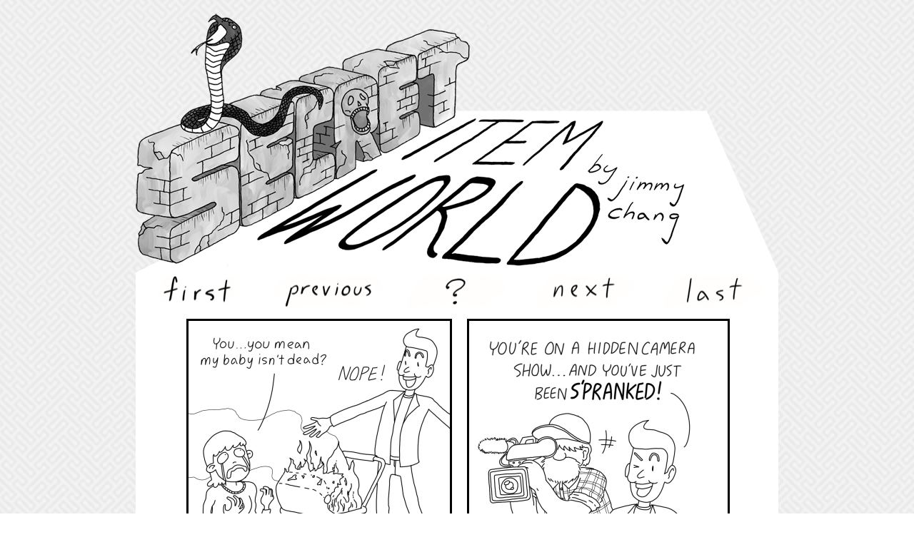

--- FILE ---
content_type: text/html; charset=UTF-8
request_url: https://secretitemworld.com/comics/spranked/
body_size: 7528
content:

<!doctype html>
<!--[if IE]>
<html lang="en-US" class="no-js ie"><!-->
<html lang="en-US" class="no-js">
	<head>
            		<meta charset="UTF-8">
		<meta name="description" content="Tweet">
		<meta name="viewport" content="width=device-width,initial-scale=1,minimum-scale=1">
		<title>S&#8217;PRANKED! | secret item world</title>
		<link rel="pingback" href="https://secretitemworld.com/xmlrpc.php">
		<link rel="author" href="https://secretitemworld.com/wp-content/themes/secretitemworld_theme/humans.txt">
		<meta name='robots' content='max-image-preview:large' />
<link rel='dns-prefetch' href='//platform.twitter.com' />
<link rel="alternate" type="application/rss+xml" title="secret item world &raquo; Feed" href="https://secretitemworld.com/feed/" />
<link rel="alternate" type="application/rss+xml" title="secret item world &raquo; Comments Feed" href="https://secretitemworld.com/comments/feed/" />
<link rel="alternate" type="application/rss+xml" title="secret item world &raquo; S&#8217;PRANKED! Comments Feed" href="https://secretitemworld.com/comics/spranked/feed/" />
<link rel="alternate" title="oEmbed (JSON)" type="application/json+oembed" href="https://secretitemworld.com/wp-json/oembed/1.0/embed?url=https%3A%2F%2Fsecretitemworld.com%2Fcomics%2Fspranked%2F" />
<link rel="alternate" title="oEmbed (XML)" type="text/xml+oembed" href="https://secretitemworld.com/wp-json/oembed/1.0/embed?url=https%3A%2F%2Fsecretitemworld.com%2Fcomics%2Fspranked%2F&#038;format=xml" />
		<!-- This site uses the Google Analytics by MonsterInsights plugin v9.10.1 - Using Analytics tracking - https://www.monsterinsights.com/ -->
		<!-- Note: MonsterInsights is not currently configured on this site. The site owner needs to authenticate with Google Analytics in the MonsterInsights settings panel. -->
					<!-- No tracking code set -->
				<!-- / Google Analytics by MonsterInsights -->
		<style id='wp-img-auto-sizes-contain-inline-css' type='text/css'>
img:is([sizes=auto i],[sizes^="auto," i]){contain-intrinsic-size:3000px 1500px}
/*# sourceURL=wp-img-auto-sizes-contain-inline-css */
</style>
<style id='wp-emoji-styles-inline-css' type='text/css'>

	img.wp-smiley, img.emoji {
		display: inline !important;
		border: none !important;
		box-shadow: none !important;
		height: 1em !important;
		width: 1em !important;
		margin: 0 0.07em !important;
		vertical-align: -0.1em !important;
		background: none !important;
		padding: 0 !important;
	}
/*# sourceURL=wp-emoji-styles-inline-css */
</style>
<style id='wp-block-library-inline-css' type='text/css'>
:root{--wp-block-synced-color:#7a00df;--wp-block-synced-color--rgb:122,0,223;--wp-bound-block-color:var(--wp-block-synced-color);--wp-editor-canvas-background:#ddd;--wp-admin-theme-color:#007cba;--wp-admin-theme-color--rgb:0,124,186;--wp-admin-theme-color-darker-10:#006ba1;--wp-admin-theme-color-darker-10--rgb:0,107,160.5;--wp-admin-theme-color-darker-20:#005a87;--wp-admin-theme-color-darker-20--rgb:0,90,135;--wp-admin-border-width-focus:2px}@media (min-resolution:192dpi){:root{--wp-admin-border-width-focus:1.5px}}.wp-element-button{cursor:pointer}:root .has-very-light-gray-background-color{background-color:#eee}:root .has-very-dark-gray-background-color{background-color:#313131}:root .has-very-light-gray-color{color:#eee}:root .has-very-dark-gray-color{color:#313131}:root .has-vivid-green-cyan-to-vivid-cyan-blue-gradient-background{background:linear-gradient(135deg,#00d084,#0693e3)}:root .has-purple-crush-gradient-background{background:linear-gradient(135deg,#34e2e4,#4721fb 50%,#ab1dfe)}:root .has-hazy-dawn-gradient-background{background:linear-gradient(135deg,#faaca8,#dad0ec)}:root .has-subdued-olive-gradient-background{background:linear-gradient(135deg,#fafae1,#67a671)}:root .has-atomic-cream-gradient-background{background:linear-gradient(135deg,#fdd79a,#004a59)}:root .has-nightshade-gradient-background{background:linear-gradient(135deg,#330968,#31cdcf)}:root .has-midnight-gradient-background{background:linear-gradient(135deg,#020381,#2874fc)}:root{--wp--preset--font-size--normal:16px;--wp--preset--font-size--huge:42px}.has-regular-font-size{font-size:1em}.has-larger-font-size{font-size:2.625em}.has-normal-font-size{font-size:var(--wp--preset--font-size--normal)}.has-huge-font-size{font-size:var(--wp--preset--font-size--huge)}.has-text-align-center{text-align:center}.has-text-align-left{text-align:left}.has-text-align-right{text-align:right}.has-fit-text{white-space:nowrap!important}#end-resizable-editor-section{display:none}.aligncenter{clear:both}.items-justified-left{justify-content:flex-start}.items-justified-center{justify-content:center}.items-justified-right{justify-content:flex-end}.items-justified-space-between{justify-content:space-between}.screen-reader-text{border:0;clip-path:inset(50%);height:1px;margin:-1px;overflow:hidden;padding:0;position:absolute;width:1px;word-wrap:normal!important}.screen-reader-text:focus{background-color:#ddd;clip-path:none;color:#444;display:block;font-size:1em;height:auto;left:5px;line-height:normal;padding:15px 23px 14px;text-decoration:none;top:5px;width:auto;z-index:100000}html :where(.has-border-color){border-style:solid}html :where([style*=border-top-color]){border-top-style:solid}html :where([style*=border-right-color]){border-right-style:solid}html :where([style*=border-bottom-color]){border-bottom-style:solid}html :where([style*=border-left-color]){border-left-style:solid}html :where([style*=border-width]){border-style:solid}html :where([style*=border-top-width]){border-top-style:solid}html :where([style*=border-right-width]){border-right-style:solid}html :where([style*=border-bottom-width]){border-bottom-style:solid}html :where([style*=border-left-width]){border-left-style:solid}html :where(img[class*=wp-image-]){height:auto;max-width:100%}:where(figure){margin:0 0 1em}html :where(.is-position-sticky){--wp-admin--admin-bar--position-offset:var(--wp-admin--admin-bar--height,0px)}@media screen and (max-width:600px){html :where(.is-position-sticky){--wp-admin--admin-bar--position-offset:0px}}

/*# sourceURL=wp-block-library-inline-css */
</style><style id='global-styles-inline-css' type='text/css'>
:root{--wp--preset--aspect-ratio--square: 1;--wp--preset--aspect-ratio--4-3: 4/3;--wp--preset--aspect-ratio--3-4: 3/4;--wp--preset--aspect-ratio--3-2: 3/2;--wp--preset--aspect-ratio--2-3: 2/3;--wp--preset--aspect-ratio--16-9: 16/9;--wp--preset--aspect-ratio--9-16: 9/16;--wp--preset--color--black: #000000;--wp--preset--color--cyan-bluish-gray: #abb8c3;--wp--preset--color--white: #ffffff;--wp--preset--color--pale-pink: #f78da7;--wp--preset--color--vivid-red: #cf2e2e;--wp--preset--color--luminous-vivid-orange: #ff6900;--wp--preset--color--luminous-vivid-amber: #fcb900;--wp--preset--color--light-green-cyan: #7bdcb5;--wp--preset--color--vivid-green-cyan: #00d084;--wp--preset--color--pale-cyan-blue: #8ed1fc;--wp--preset--color--vivid-cyan-blue: #0693e3;--wp--preset--color--vivid-purple: #9b51e0;--wp--preset--gradient--vivid-cyan-blue-to-vivid-purple: linear-gradient(135deg,rgb(6,147,227) 0%,rgb(155,81,224) 100%);--wp--preset--gradient--light-green-cyan-to-vivid-green-cyan: linear-gradient(135deg,rgb(122,220,180) 0%,rgb(0,208,130) 100%);--wp--preset--gradient--luminous-vivid-amber-to-luminous-vivid-orange: linear-gradient(135deg,rgb(252,185,0) 0%,rgb(255,105,0) 100%);--wp--preset--gradient--luminous-vivid-orange-to-vivid-red: linear-gradient(135deg,rgb(255,105,0) 0%,rgb(207,46,46) 100%);--wp--preset--gradient--very-light-gray-to-cyan-bluish-gray: linear-gradient(135deg,rgb(238,238,238) 0%,rgb(169,184,195) 100%);--wp--preset--gradient--cool-to-warm-spectrum: linear-gradient(135deg,rgb(74,234,220) 0%,rgb(151,120,209) 20%,rgb(207,42,186) 40%,rgb(238,44,130) 60%,rgb(251,105,98) 80%,rgb(254,248,76) 100%);--wp--preset--gradient--blush-light-purple: linear-gradient(135deg,rgb(255,206,236) 0%,rgb(152,150,240) 100%);--wp--preset--gradient--blush-bordeaux: linear-gradient(135deg,rgb(254,205,165) 0%,rgb(254,45,45) 50%,rgb(107,0,62) 100%);--wp--preset--gradient--luminous-dusk: linear-gradient(135deg,rgb(255,203,112) 0%,rgb(199,81,192) 50%,rgb(65,88,208) 100%);--wp--preset--gradient--pale-ocean: linear-gradient(135deg,rgb(255,245,203) 0%,rgb(182,227,212) 50%,rgb(51,167,181) 100%);--wp--preset--gradient--electric-grass: linear-gradient(135deg,rgb(202,248,128) 0%,rgb(113,206,126) 100%);--wp--preset--gradient--midnight: linear-gradient(135deg,rgb(2,3,129) 0%,rgb(40,116,252) 100%);--wp--preset--font-size--small: 13px;--wp--preset--font-size--medium: 20px;--wp--preset--font-size--large: 36px;--wp--preset--font-size--x-large: 42px;--wp--preset--spacing--20: 0.44rem;--wp--preset--spacing--30: 0.67rem;--wp--preset--spacing--40: 1rem;--wp--preset--spacing--50: 1.5rem;--wp--preset--spacing--60: 2.25rem;--wp--preset--spacing--70: 3.38rem;--wp--preset--spacing--80: 5.06rem;--wp--preset--shadow--natural: 6px 6px 9px rgba(0, 0, 0, 0.2);--wp--preset--shadow--deep: 12px 12px 50px rgba(0, 0, 0, 0.4);--wp--preset--shadow--sharp: 6px 6px 0px rgba(0, 0, 0, 0.2);--wp--preset--shadow--outlined: 6px 6px 0px -3px rgb(255, 255, 255), 6px 6px rgb(0, 0, 0);--wp--preset--shadow--crisp: 6px 6px 0px rgb(0, 0, 0);}:where(.is-layout-flex){gap: 0.5em;}:where(.is-layout-grid){gap: 0.5em;}body .is-layout-flex{display: flex;}.is-layout-flex{flex-wrap: wrap;align-items: center;}.is-layout-flex > :is(*, div){margin: 0;}body .is-layout-grid{display: grid;}.is-layout-grid > :is(*, div){margin: 0;}:where(.wp-block-columns.is-layout-flex){gap: 2em;}:where(.wp-block-columns.is-layout-grid){gap: 2em;}:where(.wp-block-post-template.is-layout-flex){gap: 1.25em;}:where(.wp-block-post-template.is-layout-grid){gap: 1.25em;}.has-black-color{color: var(--wp--preset--color--black) !important;}.has-cyan-bluish-gray-color{color: var(--wp--preset--color--cyan-bluish-gray) !important;}.has-white-color{color: var(--wp--preset--color--white) !important;}.has-pale-pink-color{color: var(--wp--preset--color--pale-pink) !important;}.has-vivid-red-color{color: var(--wp--preset--color--vivid-red) !important;}.has-luminous-vivid-orange-color{color: var(--wp--preset--color--luminous-vivid-orange) !important;}.has-luminous-vivid-amber-color{color: var(--wp--preset--color--luminous-vivid-amber) !important;}.has-light-green-cyan-color{color: var(--wp--preset--color--light-green-cyan) !important;}.has-vivid-green-cyan-color{color: var(--wp--preset--color--vivid-green-cyan) !important;}.has-pale-cyan-blue-color{color: var(--wp--preset--color--pale-cyan-blue) !important;}.has-vivid-cyan-blue-color{color: var(--wp--preset--color--vivid-cyan-blue) !important;}.has-vivid-purple-color{color: var(--wp--preset--color--vivid-purple) !important;}.has-black-background-color{background-color: var(--wp--preset--color--black) !important;}.has-cyan-bluish-gray-background-color{background-color: var(--wp--preset--color--cyan-bluish-gray) !important;}.has-white-background-color{background-color: var(--wp--preset--color--white) !important;}.has-pale-pink-background-color{background-color: var(--wp--preset--color--pale-pink) !important;}.has-vivid-red-background-color{background-color: var(--wp--preset--color--vivid-red) !important;}.has-luminous-vivid-orange-background-color{background-color: var(--wp--preset--color--luminous-vivid-orange) !important;}.has-luminous-vivid-amber-background-color{background-color: var(--wp--preset--color--luminous-vivid-amber) !important;}.has-light-green-cyan-background-color{background-color: var(--wp--preset--color--light-green-cyan) !important;}.has-vivid-green-cyan-background-color{background-color: var(--wp--preset--color--vivid-green-cyan) !important;}.has-pale-cyan-blue-background-color{background-color: var(--wp--preset--color--pale-cyan-blue) !important;}.has-vivid-cyan-blue-background-color{background-color: var(--wp--preset--color--vivid-cyan-blue) !important;}.has-vivid-purple-background-color{background-color: var(--wp--preset--color--vivid-purple) !important;}.has-black-border-color{border-color: var(--wp--preset--color--black) !important;}.has-cyan-bluish-gray-border-color{border-color: var(--wp--preset--color--cyan-bluish-gray) !important;}.has-white-border-color{border-color: var(--wp--preset--color--white) !important;}.has-pale-pink-border-color{border-color: var(--wp--preset--color--pale-pink) !important;}.has-vivid-red-border-color{border-color: var(--wp--preset--color--vivid-red) !important;}.has-luminous-vivid-orange-border-color{border-color: var(--wp--preset--color--luminous-vivid-orange) !important;}.has-luminous-vivid-amber-border-color{border-color: var(--wp--preset--color--luminous-vivid-amber) !important;}.has-light-green-cyan-border-color{border-color: var(--wp--preset--color--light-green-cyan) !important;}.has-vivid-green-cyan-border-color{border-color: var(--wp--preset--color--vivid-green-cyan) !important;}.has-pale-cyan-blue-border-color{border-color: var(--wp--preset--color--pale-cyan-blue) !important;}.has-vivid-cyan-blue-border-color{border-color: var(--wp--preset--color--vivid-cyan-blue) !important;}.has-vivid-purple-border-color{border-color: var(--wp--preset--color--vivid-purple) !important;}.has-vivid-cyan-blue-to-vivid-purple-gradient-background{background: var(--wp--preset--gradient--vivid-cyan-blue-to-vivid-purple) !important;}.has-light-green-cyan-to-vivid-green-cyan-gradient-background{background: var(--wp--preset--gradient--light-green-cyan-to-vivid-green-cyan) !important;}.has-luminous-vivid-amber-to-luminous-vivid-orange-gradient-background{background: var(--wp--preset--gradient--luminous-vivid-amber-to-luminous-vivid-orange) !important;}.has-luminous-vivid-orange-to-vivid-red-gradient-background{background: var(--wp--preset--gradient--luminous-vivid-orange-to-vivid-red) !important;}.has-very-light-gray-to-cyan-bluish-gray-gradient-background{background: var(--wp--preset--gradient--very-light-gray-to-cyan-bluish-gray) !important;}.has-cool-to-warm-spectrum-gradient-background{background: var(--wp--preset--gradient--cool-to-warm-spectrum) !important;}.has-blush-light-purple-gradient-background{background: var(--wp--preset--gradient--blush-light-purple) !important;}.has-blush-bordeaux-gradient-background{background: var(--wp--preset--gradient--blush-bordeaux) !important;}.has-luminous-dusk-gradient-background{background: var(--wp--preset--gradient--luminous-dusk) !important;}.has-pale-ocean-gradient-background{background: var(--wp--preset--gradient--pale-ocean) !important;}.has-electric-grass-gradient-background{background: var(--wp--preset--gradient--electric-grass) !important;}.has-midnight-gradient-background{background: var(--wp--preset--gradient--midnight) !important;}.has-small-font-size{font-size: var(--wp--preset--font-size--small) !important;}.has-medium-font-size{font-size: var(--wp--preset--font-size--medium) !important;}.has-large-font-size{font-size: var(--wp--preset--font-size--large) !important;}.has-x-large-font-size{font-size: var(--wp--preset--font-size--x-large) !important;}
/*# sourceURL=global-styles-inline-css */
</style>

<style id='classic-theme-styles-inline-css' type='text/css'>
/*! This file is auto-generated */
.wp-block-button__link{color:#fff;background-color:#32373c;border-radius:9999px;box-shadow:none;text-decoration:none;padding:calc(.667em + 2px) calc(1.333em + 2px);font-size:1.125em}.wp-block-file__button{background:#32373c;color:#fff;text-decoration:none}
/*# sourceURL=/wp-includes/css/classic-themes.min.css */
</style>
<link rel='stylesheet' id='inkblot-normalizr-css' href='https://secretitemworld.com/wp-content/themes/inkblot-master/-/css/normalizr.css?ver=6.9' type='text/css' media='all' />
<link rel='stylesheet' id='inkblot-theme-css' href='https://secretitemworld.com/wp-content/themes/secretitemworld_theme/style.css?ver=6.9' type='text/css' media='all' />
<link rel='stylesheet' id='inkblot-custom-css' href='https://secretitemworld.com/?inkblot_custom_styles=1&#038;ver=6.9' type='text/css' media='all' />
<script type="text/javascript" src="https://secretitemworld.com/wp-content/themes/inkblot-master/-/js/modernizr.js?ver=6.9" id="modernizr-js"></script>
<link rel="https://api.w.org/" href="https://secretitemworld.com/wp-json/" /><link rel="EditURI" type="application/rsd+xml" title="RSD" href="https://secretitemworld.com/xmlrpc.php?rsd" />
<meta name="generator" content="WordPress 6.9" />
<link rel="canonical" href="https://secretitemworld.com/comics/spranked/" />
<link rel='shortlink' href='https://secretitemworld.com/?p=951' />
<meta name='twitter:card' content='summary_large_image'>
<meta name='twitter:image' content='https://secretitemworld.com/wp-content/uploads/2016/05/SPranked.jpg'>
<meta name='twitter:title' content='S&#8217;PRANKED! &#8211; secret item world'>
<meta name="twitter:widgets:link-color" content="#000000" /><meta name="twitter:widgets:border-color" content="#000000" /><meta name="twitter:partner" content="tfwp" />
<meta name="twitter:card" content="summary" /><meta name="twitter:title" content="S&#8217;PRANKED!" /><meta name="twitter:site" content="@jimmythechang" /><meta name="twitter:image" content="https://secretitemworld.com/wp-content/uploads/2016/05/SPranked.jpg" />
            <!-- Added Google webfonts! -->
            <link href='https://fonts.googleapis.com/css?family=Bitter' rel='stylesheet' type='text/css'>
            <!-- Added jQuery! -->
            <script type="text/javascript" src="https://ajax.googleapis.com/ajax/libs/jquery/1.6.4/jquery.min.js"></script>

            <script type="text/javascript">

            // Appends the bent shadow to every content box.
            $(document).ready( function() {
                var imgStr = "<img class='content_shadow' src='https://secretitemworld.com/wp-content/themes/secretitemworld_theme/images/bent_shadow.png' width=" + $("#page").width() + " height=20/>";
                $("#page").append(imgStr);
            });

            </script>

        </head>
	<body id="document" class="wp-singular webcomic1-template-default single single-webcomic1 postid-951 wp-theme-inkblot-master wp-child-theme-secretitemworld_theme webcomic webcomic1 webcomic-comics one-column">
		<div id="document-header" role="complementary" class="widgets"></div><!-- #document-header -->
		
                <!-- Insert my image for the header. -->
                <div id="secretitemheader">
                        <a href="https://secretitemworld.com/">
                            <img src="https://secretitemworld.com/wp-content/themes/secretitemworld_theme/images/secretitemheader.png" />
                        </a>
                </div>

                <div id="page">
			<div id="page-header" role="complementary" class="widgets"></div><!-- #page-header -->
			<header id="header" role="banner">
				<hgroup>
					<h1><a href="https://secretitemworld.com" rel="home">secret item world</a></h1>
					<h2></h2>
				</hgroup>
								<nav>
					<div class="menu"><ul>
<li ><a href="https://secretitemworld.com/">Home</a></li></ul></div>
									</nav>
			</header><!-- #header -->
			<div id="content">
				<div id="content-header" role="complementary" class="widgets"></div><!-- #content-header -->
			<div id="webcomic" class="post-webcomic" data-webcomic-shortcuts>
			
<nav class="webcomics above">
	<a href='https://secretitemworld.com/comics/breakfast-mystery-1/' class='webcomic-link webcomic1-link first-webcomic-link first-webcomic1-link'></a>	<a href='https://secretitemworld.com/comics/education-is-no-joke/' class='webcomic-link webcomic1-link previous-webcomic-link previous-webcomic1-link'></a>	<a href='https://secretitemworld.com/comics/housing-market/' class='webcomic-link webcomic1-link random-webcomic-link random-webcomic1-link'></a>	<a href='https://secretitemworld.com/comics/pole-joust/' class='webcomic-link webcomic1-link next-webcomic-link next-webcomic1-link'></a>	<a href='https://secretitemworld.com/comics/three-car-monty/' class='webcomic-link webcomic1-link last-webcomic-link last-webcomic1-link'></a></nav><!-- .webcomics.above -->
<div class="webcomic-image">
	<a href='https://secretitemworld.com/comics/spranked/' class='webcomic-link webcomic1-link self-webcomic-link self-webcomic1-link current-webcomic current-webcomic1'><img width="800" height="875" src="https://secretitemworld.com/wp-content/uploads/2016/05/SPranked.jpg" class="attachment-full size-full" alt="" decoding="async" fetchpriority="high" srcset="https://secretitemworld.com/wp-content/uploads/2016/05/SPranked.jpg 800w, https://secretitemworld.com/wp-content/uploads/2016/05/SPranked-274x300.jpg 274w, https://secretitemworld.com/wp-content/uploads/2016/05/SPranked-768x840.jpg 768w, https://secretitemworld.com/wp-content/uploads/2016/05/SPranked-132x144.jpg 132w" sizes="(max-width: 800px) 100vw, 800px" /></a></div><!-- .webcomic-image -->
		</div><!-- .post-webcomic -->
		<section id="main" role="main">
				
<article id="post-951" class="post-951 webcomic1 type-webcomic1 status-publish hentry webcomic-media-1">
			<header class="post-header">
					<h1>S&#8217;PRANKED!</h1>
			</header><!-- .post-header -->
				<div class="post-content">
			
<div class="twitter-share"><a href="https://twitter.com/intent/tweet?url=https%3A%2F%2Fsecretitemworld.com%2Fcomics%2Fspranked%2F&#038;via=jimmythechang" class="twitter-share-button">Tweet</a></div>
		</div><!-- .post-content -->
		<footer class="post-footer">
			</footer><!-- .post-footer -->
</article><!-- #post-951 -->		
<aside id="webcomic-transcripts">
						
						<div id="webcomic-transcribe" class="webcomic-transcribe"><h3 class="webcomic-transcript-form-title">Transcribe Comic <span class="webcomic-transcribe-cancel-link"><a href='https://secretitemworld.com/comics/spranked/#webcomic-transcribe' class='webcomic-link webcomic1-link self-webcomic-link self-webcomic1-link webcomic-transcribe-link webcomic1-transcribe-link webcomic-transcribe-parent-951'><small>Cancel</small></a></span></h3><form method="post" action="https://secretitemworld.com/comics/spranked/" id="webcomic-transcript-form" class="webcomic-transcript-form" novalidate><p class="webcomic-transcript-notes"><span id="webcomic-transcript-email-notes">Your email address will not be published.</span> </p><p class='webcomic-transcript-form-transcript'><label for='webcomic_transcript'>Transcript</label> <textarea id='webcomic_transcript' name='webcomic_transcript' cols='45' rows='8' maxlength='65525' aria-required='true' required></textarea></p><p class='webcomic-transcript-form-author'><label for='webcomic_transcript_author'>Name</label> <input type='text' id='webcomic_transcript_author' name='webcomic_transcript_author' value='' size='30' maxlength='245'></p><p class='webcomic-transcript-form-author-email'><label for='webcomic_transcript_author_email'>Email</label> <input type='text' id='webcomic_transcript_author_email' name='webcomic_transcript_author_email' value='' size='30' maxlength='100' aria-describedby='webcomic-transcript-email-notes'></p><p class='webcomic-transcript-form-author-url'><label for='webcomic_transcript_author_url'>Website</label> <input type='url' id='webcomic_transcript_author_url' name='webcomic_transcript_author_url' value='' size='30' maxlength='200'></p><p class='form-submit'><button type='submit'>Submit Transcript</button></p><input type='hidden' name='webcomic_transcript_id' value='0'><input type='hidden' name='webcomic_transcript_parent' value='951'><input type="hidden" id="Mgsisk\Webcomic\TranscribeNonce" name="Mgsisk\Webcomic\TranscribeNonce" value="1c8c4418b7" /><input type="hidden" name="_wp_http_referer" value="/comics/spranked/" /></form></div>	</aside><!-- #webcomic-transcripts -->		
<aside id="comments">
	<div id="comment-header" role="complementary" class="widgets"></div><!-- #comment-header -->
							<div id="comment-footer" role="complementary" class="widgets"></div><!-- #comment-footer -->
</aside><!-- #comments -->	</section><!-- #main -->

				<div id="content-footer" role="complementary" class="widgets"></div><!-- #content-footer -->
			</div><!-- #content -->
			<footer id="footer" role="contentinfo">
				<a href="#document">&copy; 2011&ndash;2026 secret item world</a> &bull; Powered by <a href="//wordpress.org" target="_blank">WordPress</a> with <a href="//github.com/mgsisk/inkblot" target="_blank">Inkblot</a>			</footer><!-- #contentinfo -->
			<div id="page-footer" role="complementary" class="widgets">
                            <aside id="twitter-follow-2" class="widget widget_twitter-follow"><div class="twitter-follow"><a href="https://twitter.com/intent/follow?screen_name=jimmythechang" class="twitter-follow-button" data-show-count="false">Follow @jimmythechang</a></div></aside>                            <h4 class="copyright">secret item world by jimmy chang © 2013 - 2026 </h4>
                        </div><!-- #page-footer -->
		</div><!-- #page -->
		<div id="document-footer" role="complementary" class="widgets"></div><!-- #document-footer -->
		<script type="speculationrules">
{"prefetch":[{"source":"document","where":{"and":[{"href_matches":"/*"},{"not":{"href_matches":["/wp-*.php","/wp-admin/*","/wp-content/uploads/*","/wp-content/*","/wp-content/plugins/*","/wp-content/themes/secretitemworld_theme/*","/wp-content/themes/inkblot-master/*","/*\\?(.+)"]}},{"not":{"selector_matches":"a[rel~=\"nofollow\"]"}},{"not":{"selector_matches":".no-prefetch, .no-prefetch a"}}]},"eagerness":"conservative"}]}
</script>
<script type="text/javascript" id="twitter-wjs-js-extra">
/* <![CDATA[ */
window.twttr=(function(w){t=w.twttr||{};t._e=[];t.ready=function(f){t._e.push(f);};return t;}(window));
//# sourceURL=twitter-wjs-js-extra
/* ]]> */
</script>
<script type="text/javascript" id="twitter-wjs" async defer src="https://platform.twitter.com/widgets.js" charset="utf-8"></script>
<script type="text/javascript" id="Mgsisk\Webcomic\CollectionCommonJS-js-extra">
/* <![CDATA[ */
var webcomicCommonJS = {"ajaxurl":"https://secretitemworld.com/wp-admin/admin-ajax.php"};
//# sourceURL=Mgsisk%5CWebcomic%5CCollectionCommonJS-js-extra
/* ]]> */
</script>
<script type="text/javascript" src="https://secretitemworld.com/wp-content/plugins/webcomic/srv/collection/common.js?ver=5.0.8" id="Mgsisk\Webcomic\CollectionCommonJS-js"></script>
<script type="text/javascript" id="Mgsisk\Webcomic\TranscribeCommonJS-js-extra">
/* <![CDATA[ */
var webcomicCommonJS = {"ajaxurl":"https://secretitemworld.com/wp-admin/admin-ajax.php"};
//# sourceURL=Mgsisk%5CWebcomic%5CTranscribeCommonJS-js-extra
/* ]]> */
</script>
<script type="text/javascript" src="https://secretitemworld.com/wp-content/plugins/webcomic/srv/transcribe/common.js?ver=5.0.8" id="Mgsisk\Webcomic\TranscribeCommonJS-js"></script>
<script type="text/javascript" src="https://secretitemworld.com/wp-includes/js/comment-reply.min.js?ver=6.9" id="comment-reply-js" async="async" data-wp-strategy="async" fetchpriority="low"></script>
<script id="wp-emoji-settings" type="application/json">
{"baseUrl":"https://s.w.org/images/core/emoji/17.0.2/72x72/","ext":".png","svgUrl":"https://s.w.org/images/core/emoji/17.0.2/svg/","svgExt":".svg","source":{"concatemoji":"https://secretitemworld.com/wp-includes/js/wp-emoji-release.min.js?ver=6.9"}}
</script>
<script type="module">
/* <![CDATA[ */
/*! This file is auto-generated */
const a=JSON.parse(document.getElementById("wp-emoji-settings").textContent),o=(window._wpemojiSettings=a,"wpEmojiSettingsSupports"),s=["flag","emoji"];function i(e){try{var t={supportTests:e,timestamp:(new Date).valueOf()};sessionStorage.setItem(o,JSON.stringify(t))}catch(e){}}function c(e,t,n){e.clearRect(0,0,e.canvas.width,e.canvas.height),e.fillText(t,0,0);t=new Uint32Array(e.getImageData(0,0,e.canvas.width,e.canvas.height).data);e.clearRect(0,0,e.canvas.width,e.canvas.height),e.fillText(n,0,0);const a=new Uint32Array(e.getImageData(0,0,e.canvas.width,e.canvas.height).data);return t.every((e,t)=>e===a[t])}function p(e,t){e.clearRect(0,0,e.canvas.width,e.canvas.height),e.fillText(t,0,0);var n=e.getImageData(16,16,1,1);for(let e=0;e<n.data.length;e++)if(0!==n.data[e])return!1;return!0}function u(e,t,n,a){switch(t){case"flag":return n(e,"\ud83c\udff3\ufe0f\u200d\u26a7\ufe0f","\ud83c\udff3\ufe0f\u200b\u26a7\ufe0f")?!1:!n(e,"\ud83c\udde8\ud83c\uddf6","\ud83c\udde8\u200b\ud83c\uddf6")&&!n(e,"\ud83c\udff4\udb40\udc67\udb40\udc62\udb40\udc65\udb40\udc6e\udb40\udc67\udb40\udc7f","\ud83c\udff4\u200b\udb40\udc67\u200b\udb40\udc62\u200b\udb40\udc65\u200b\udb40\udc6e\u200b\udb40\udc67\u200b\udb40\udc7f");case"emoji":return!a(e,"\ud83e\u1fac8")}return!1}function f(e,t,n,a){let r;const o=(r="undefined"!=typeof WorkerGlobalScope&&self instanceof WorkerGlobalScope?new OffscreenCanvas(300,150):document.createElement("canvas")).getContext("2d",{willReadFrequently:!0}),s=(o.textBaseline="top",o.font="600 32px Arial",{});return e.forEach(e=>{s[e]=t(o,e,n,a)}),s}function r(e){var t=document.createElement("script");t.src=e,t.defer=!0,document.head.appendChild(t)}a.supports={everything:!0,everythingExceptFlag:!0},new Promise(t=>{let n=function(){try{var e=JSON.parse(sessionStorage.getItem(o));if("object"==typeof e&&"number"==typeof e.timestamp&&(new Date).valueOf()<e.timestamp+604800&&"object"==typeof e.supportTests)return e.supportTests}catch(e){}return null}();if(!n){if("undefined"!=typeof Worker&&"undefined"!=typeof OffscreenCanvas&&"undefined"!=typeof URL&&URL.createObjectURL&&"undefined"!=typeof Blob)try{var e="postMessage("+f.toString()+"("+[JSON.stringify(s),u.toString(),c.toString(),p.toString()].join(",")+"));",a=new Blob([e],{type:"text/javascript"});const r=new Worker(URL.createObjectURL(a),{name:"wpTestEmojiSupports"});return void(r.onmessage=e=>{i(n=e.data),r.terminate(),t(n)})}catch(e){}i(n=f(s,u,c,p))}t(n)}).then(e=>{for(const n in e)a.supports[n]=e[n],a.supports.everything=a.supports.everything&&a.supports[n],"flag"!==n&&(a.supports.everythingExceptFlag=a.supports.everythingExceptFlag&&a.supports[n]);var t;a.supports.everythingExceptFlag=a.supports.everythingExceptFlag&&!a.supports.flag,a.supports.everything||((t=a.source||{}).concatemoji?r(t.concatemoji):t.wpemoji&&t.twemoji&&(r(t.twemoji),r(t.wpemoji)))});
//# sourceURL=https://secretitemworld.com/wp-includes/js/wp-emoji-loader.min.js
/* ]]> */
</script>
	</body><!-- #document -->
</html>

--- FILE ---
content_type: text/css
request_url: https://secretitemworld.com/wp-content/themes/inkblot-master/-/css/normalizr.css?ver=6.9
body_size: 2931
content:
/*! Normalizr | MIT License | github.com/mgsisk/normalizr | Based on git.io/normalize & h5bp.com */

/** paulirish.com/2012/box-sizing-border-box-ftw */
* {
	-moz-box-sizing: border-box;
	-webkit-box-sizing: border-box;
	box-sizing: border-box;
}

/** Correct undefined `block` elements in IE 8/9. */
article,
aside,
details,
figcaption,
figure,
footer,
header,
hgroup,
nav,
section,
summary {
	display: block;
}

/** Correct undefined `inline-block` elements in IE 8/9. */
audio,
canvas,
video {
	display: inline-block;
}

/** Implement responsive objects. */
embed,
iframe,
object,
video {
	max-width: 100%;
}

/** Implement responsive videos. */
video {
	height: auto;
}

/** Prevent modern browsers from displaying `audio` without controls and remove excess height in iOS 5 devices. */
audio:not([controls]) {
	display: none;
	height: 0;
}

/** Address absent `hidden` attribute styling in IE 8/9. */
[hidden] {
	display: none;
}

/** Strip margin, padding, and list styles from navigation lists. */
nav ul,
nav ol {
	list-style: none;
	margin: 0;
	padding: 0;
}

/**
 * 1. Set default font family to sans-serif.
 * 2. Ensure font size is 100%.
 * 3. aestheticallyloyal.com/public/optimize-legibility
 * 4. Prevent iOS text size adjust after orientation change without disabling user zoom.
 */
html {
	font-family: sans-serif; /* 1 */
	font-size: 100%; /* 2 */
	text-rendering: optimizeLegibility; /* 3 */
	-webkit-text-size-adjust: 100%; /* 4 */
	-ms-text-size-adjust: 100%; /* 4 */
}

/**
 * 1. Sensible line height default.
 * 2. Remove default margin.
 */
body {
	line-height: 1.4; /* 1 */
	margin: 0; /* 2 */
}

/** Address `outline` inconsistency between Chrome and other browsers. */
a:focus {
	outline: thin dotted;
}

/** Improve readability when focused and hovered in all browsers. */
a:active,
a:hover {
	outline: 0;
}

/** Show default cursor on unlinked anchors. */
a:not([href]) {
	cursor: default;
}

/** Address `h1` font sizes inconsistency within `section` and `article` in Firefox 4+, Safari 5, and Chrome. */
h1 {
	font-size: 2em;
}

/**
 * 1. Address styling not present in IE 8/9, Safari 5, and Chrome.
 * 2. Show help cursor to denote useful hover information.
 */
abbr[title] {
	border-bottom: thin dotted; /* 1 */
	cursor: help; /* 2 */
}

/** Address style set to `bolder` in Firefox 4+, Safari 5, and Chrome. */
b,
strong {
	font-weight: bold;
}

/** Address styling not present in Safari 5 and Chrome. */
dfn {
	font-style: italic;
}

/** Address styling not present in IE 8/9. */
mark {
	font-style: italic;
	font-weight: bold;
}

/** Correct font family set oddly in Safari 5 and Chrome. */
code,
kbd,
pre,
samp {
	font-family: monospace, serif;
	font-size: 1em;
}

/** Improve readability of pre-formatted text in all browsers. */
pre {
	white-space: pre;
	white-space: pre-wrap;
	word-wrap: break-word;
}

/** Set consistent quote types. */
q {
	quotes: "\201C" "\201D" "\2018" "\2019";
}

/** Address inconsistent and variable font size in all browsers. */
small {
	font-size: 75%;
}

/** Prevent `sub` and `sup` affecting `line-height` in all browsers. */
sub,
sup {
	font-size: 75%;
	line-height: 0;
	position: relative;
	vertical-align: baseline;
}

sup {
	top: -.5em;
}

sub {
	bottom: -.25em;
}

/**
 * 1. Remove border when inside `a` element in IE 8/9.
 * 2. Enable responsive images.
 * 3. h5bp.com/i/440
 */
img {
	border: 0; /* 1 */
	height: auto; /* 2 */
	max-width: 100%; /* 2 */
	vertical-align: middle; /* 3 */
}

/** Correct overflow displayed oddly in IE 9. */
svg:not(:root) {
	overflow: hidden;
}

/** Address margin not present in IE 8/9 and Safari 5. */
figure {
	margin: 0;
}

/** Define consistent border, margin, and padding. */
fieldset {
	border: thin solid;
	margin: 1em 0;
	padding: 1em;
}

/**
 * 1. Correct color not being inherited in IE 8/9.
 * 2. Remove padding so people aren't caught out if they zero out fieldsets.
 */
legend {
	border: 0; /* 1 */
	padding: 0; /* 2 */
}

/** Improve usability for clickable labels. */
label[for] {
	cursor: pointer;
}

/**
 * 1. Correct font family not being inherited in all browsers.
 * 2. Correct font size not being inherited in all browsers.
 * 3. Address margins set differently in Firefox 4+, Safari 5, and Chrome
 */
button,
input,
select,
textarea {
	font-family: inherit; /* 1 */
	font-size: 100%; /* 2 */
	margin: 0; /* 3 */
}

/** Address Firefox 4+ setting `line-height` on `input` using `!important` in the UA stylesheet. */
button,
input {
	line-height: normal;
}

/**
 * 1. Avoid the WebKit bug in Android 4.0.* where (2) destroys native `audio` and `video` controls.
 * 2. Correct inability to style clickable `input` types in iOS.
 * 3. Improve usability and consistency of cursor style between image-type `input` and others.
 */
button,
html input[type="button"], /* 1 */
input[type="reset"],
input[type="submit"] {
	-webkit-appearance: button; /* 2 */
	cursor: pointer; /* 3 */
}

/** Reset default cursor for disabled elements. */
button[disabled],
input[disabled] {
	cursor: default;
}

/** Remove excess padding in IE 8/9. */
input[type="checkbox"],
input[type="radio"] {
	padding: 0; /* 2 */
}

/**
 * 1. Address `appearance` set to `searchfield` in Safari 5 and Chrome.
 * 2. Address `box-sizing` set to `border-box` in Safari 5 and Chrome (include `-moz` to future-proof).
 */
input[type="search"] {
	-webkit-appearance: textfield; /* 1 */
	-moz-box-sizing: content-box;
	-webkit-box-sizing: content-box; /* 2 */
	box-sizing: content-box;
}

/** Remove inner padding and search cancel button in Safari 5 and Chrome on OS X. */
input[type="search"]::-webkit-search-cancel-button,
input[type="search"]::-webkit-search-decoration {
	-webkit-appearance: none;
}

/** Remove inner padding and border in Firefox 4+. */
button::-moz-focus-inner,
input::-moz-focus-inner {
	border: 0;
	padding: 0;
}

/**
 * 1. Remove default vertical scrollbar in IE 8/9.
 * 2. Allow only vertical resizing.
 * 3. Improve readability and alignment in all browsers.
 */
textarea {
	overflow: auto; /* 1 */
	resize: vertical; /* 2 */
	vertical-align: top; /* 3 */
}

/** Remove most spacing between table cells. */
table {
	border-collapse: collapse;
	border-spacing: 0;
}

/** Set default color to more readable dark grey. */
html,
button,
input,
select,
textarea {
	color: #333;
}

/** A better looking default horizontal rule */
hr {
	display: block;
	height: 0;
	border: 0;
	border-top: thin solid;
	margin: 1em 0;
	padding: 0;
}

/** h5bp.com/i */
::-moz-selection {
	background: #bbb;
	text-shadow: none;
}

::selection {
	background: #bbb;
	text-shadow: none;
}

/** Image replacement */
.ir {
	background-color: transparent;
	border: 0;
	overflow: hidden;
}

.ir:before {
	content: "";
	display: block;
	width: 0;
	height: 100%;
}

/** Display waiting cursor. */
.wait {
	cursor: wait;
}

/** Hide from both screenreaders and browsers: h5bp.com/u */
.hide {
	display: none !important;
	visibility: hidden;
}

/** Hide only visually, but have it available for screenreaders: h5bp.com/v */
.mask {
	border: 0;
	clip: rect(0 0 0 0);
	height: 1px;
	margin: -1px;
	overflow: hidden;
	padding: 0;
	position: absolute;
	width: 1px;
}

/** h5bp.com/p */
.mask.focus:active,
.mask.focus:focus {
	clip: auto;
	height: auto;
	margin: 0;
	overflow: visible;
	position: static;
	width: auto;
}

/** Hide visually and from screenreaders but maintain layout */
.ghost {
	visibility: hidden;
}

/** Contain floats
 * 
 * 1. The space content is one way to avoid an Opera bug when the `contenteditable` attribute is included anywhere else in the document. Otherwise it causes space to appear at the top and bottom of elements that receive the `clearfix` class.
 * 2. The use of `table` rather than `block` is only necessary if using `:before` to contain the top-margins of child elements.
 */
.cf:before,
.cf:after {
	content: " "; /* 1 */
	display: table; /* 2 */
}

.cf:after {
	clear: both;
}

/** h5bp.com/r */
@media print {
	 /* h5bp.com/s */
	* {
		background: transparent !important;
		color: #000 !important;
		box-shadow: none !important;
		text-shadow: none !important;
	}
	
	a,
	a:visited {
		text-decoration: underline;
	}
	
	a[href]:after {
		content: " (" attr(href) ")";
	}
	
	abbr[title]:after {
		content: " (" attr(title) ")";
	}
	
	/** Don't show links for images, or javascript/internal links */
	.ir a:after,
	a[href^="javascript:"]:after,
	a[href^="#"]:after {
		content: "";
	}
	
	pre,
	blockquote {
		border: thin solid #999;
		page-break-inside: avoid;
	}
	
	/* h5bp.com/t */
	thead {
		display: table-header-group;
	}
	
	tr,
	img {
		page-break-inside: avoid;
	}
	
	img {
		max-width: 100% !important;
	}
	
	@page {
		margin: 0.5cm;
	}
	
	p,
	h2,
	h3 {
		orphans: 3;
		widows: 3;
	}
	
	h2,
	h3 {
		page-break-after: avoid;
	}
}

--- FILE ---
content_type: text/css
request_url: https://secretitemworld.com/wp-content/themes/secretitemworld_theme/style.css?ver=6.9
body_size: 592
content:
/*
Theme Name: secretitemworld
Theme URI: //github.com/mgsisk/inkblot
Author: Jimmy Chang
Description: A child theme of Inkblot for Webcomic 4.
Template: inkblot-master
Webcomic: 4
*/

@import url(../inkblot-master/style.css);

/* SITEWIDE STYLING */

html {
    background-image: url("images/pw_maze_white_@2X.png");
    background-attachment: fixed;
    font-family: 'Bitter', serif;
}

body {
    background-color: transparent !important;
}

#page {
    border: 0;
    box-shadow: none;
    max-width: 900px;
}

#main {
    background-color: #fff;
}

.post-footer {
    display: none;
}

.menu-navigation-container {
    padding: 10px;
}

.content_shadow {
    position: absolute;
}

.menu {
    display: none;
}

.copyright {
    text-align: right;
    margin: 0 10px 0 0;
    padding-bottom: 5px;
    color: lightgray;
}

/* HEADER */

#secretitemheader {
    margin: auto;
    max-width: 900px;
}

/* FOOTER */

#footer {
    display: none;
}


/* HOME PAGE */

.home article {
    padding: 20px;
}

#news-header h1 {
    text-align: center;
    border-bottom: 1px solid #ddd;
    line-height: 0;
    padding: 0;
}

#news-header h1 span {
    background: #fff;
    padding: 0 15px;
}

.widget_twitter-follow {
    padding: 1rem;
}


/* HEADER NAV MENU STYLING */

#header nav {
    background-color: #fff;
}


/* COMIC POST NAV MENU STYLING */

#webcomic nav {
    background: #fff;
    height: 50px;
}

#webcomic nav a {
    text-indent: -9999px;
    background-size: 100% 100%;
    height: 100%;
}

.first-webcomic-link {
     background: url("images/nav/first.gif");
}

.first-webcomic-link:hover {
    background: url("images/nav/first-hover.gif");
}

.previous-webcomic-link {
     background: url("images/nav/previous.gif");
}

.previous-webcomic-link:hover {
     background: url("images/nav/previous-hover.gif");
}

.random-webcomic-link {
     background: url("images/nav/random.gif");
}

.random-webcomic-link:hover {
     background: url("images/nav/random-hover.gif");
}

.next-webcomic-link {
     background: url("images/nav/next.gif");
}

.next-webcomic-link:hover {
     background: url("images/nav/next-hover.gif");
}

.last-webcomic-link {
     background: url("images/nav/last.gif");
}

.last-webcomic-link:hover {
     background: url("images/nav/last-hover.gif");
}

/* ARCHIVE PAGE STYLING */

.search .post-header {
    text-align: center;
    margin-bottom: 20px;
}

.search .post-excerpt {
    text-align: center;
}



--- FILE ---
content_type: text/css;charset=UTF-8
request_url: https://secretitemworld.com/?inkblot_custom_styles=1&ver=6.9
body_size: 198
content:
#sidebar1{width:25%}#sidebar2{width:25%}#header hgroup{display:none}body{background-color:#e8e8e8}#page{color:#333;background-color:#fff}a{color:#888}.post-actions a:hover,.post-comments-link a:hover,.comment-actions a:hover{background-color:#888}a:hover{color:#333}.post-webcomic nav.above{border-color:#fff}::-moz-selection{background-color:#333;color:#ccc}::selection{background-color:#333;color:#ccc}#page,blockquote,pre,td,nav.posts,nav.posts-paged,nav.comments-paged,.post-footer,.comment,.trackback,.comment .comment{border-color:#333}#header nav,#header nav select,#header nav ul ul,#footer,.post-comments-link a,.post-actions a,.comment-actions a,#commentform .required,.webcomic-transcribe-form .required,.post-webcomic nav{background-color:#333}#header nav,#header nav select,#footer,.post-comments-link a,.post-comments-link a:focus,.post-comments-link a:hover,.post-actions a,.post-actions a:focus,.post-actions a:hover,.comment-actions a,.comment-actions a:focus,.comment-actions a:hover,#commentform .required,.webcomic-transcribe-form .required,.post-webcomic nav{color:#ccc}#header nav a,#footer a,.post-webcomic nav a{color:#888}#header nav a:focus,#header nav a:hover,#header li:hover > a,#header .current_page_item a,#header .current_page_ancestor a,#footer a:focus,#footer a:hover,.post-webcomic nav a:focus,.post-webcomic nav a:hover{color:#ccc}

--- FILE ---
content_type: text/css
request_url: https://secretitemworld.com/wp-content/themes/inkblot-master/style.css
body_size: 1871
content:
/*
Theme Name: Inkblot
Theme URI: //github.com/mgsisk/inkblot
Author: Michael Sisk
Author URI: http://mgsisk.com
License: GPL2
License URI: //gnu.org/licenses/gpl-2.0.html
Version: 4
Description: Elegant, fully responsive, highly customizable <a href="http://webcomic.nu">Webcomic</a>-ready theme named in honor of Rorschach from the Watchmen graphic novel.
Tags: dark, light, white, black, gray, one-column, two-columns, three-columns, left-sidebar, right-sidebar, fixed-width, flexible-width, custom-background, custom-colors, custom-header, custom-menu, editor-style, featured-images, microformats, post-formats, rtl-language-support, sticky-post, theme-options, translation-ready
Webcomic: 4
*/

body {
	background: #e8e8e8;
	color: #333;
	margin: 1rem;
}

::-moz-selection {
	background: #333;
	color: #ccc;
}

::selection {
	background: #333;
	color: #ccc;
}

a {
	color: #888;
	text-decoration: none;
	-moz-transition: color .25s;
	-ms-transition: color .25s;
	-o-transition: color .25s;
	-webkit-transition: color .25s;
	transition: color .25s;
}

a:focus,
a:hover {
	color: #333;
}

address {
	font-size: smaller;
	font-style: normal;
}

blockquote {
	border: thin solid #333;
	box-shadow: 0 .12rem .25rem rgba( 0, 0, 0, .25 ) inset;
	padding: 1rem;
}

blockquote blockquote {
	margin: 0 0 1rem;
}

dt {
	font-weight: bold;
}

ol ol {
	list-style: lower-alpha;
}

ol ol ol {
	list-style: lower-roman;
}

pre {
	border: thin solid #333;
	box-shadow: 0 .12rem .25rem rgba( 0, 0, 0, .25 ) inset;
	font-size: smaller;
	padding: 1rem;
}

table {
	max-width: 100%;
}

td {
	border: thin solid #333;
	padding: .5rem;
}

#page {
	background: #fff;
	border: thin solid #333;
	box-shadow: 0 .25rem .5rem rgba( 0, 0, 0, .5 );
	margin: auto;
	position: relative;
}

#header hgroup {
	padding: 1rem;
}

#header hgroup a {
	color: #333;
	text-decoration: none;
}

#header hgroup a:focus,
#header hgroup a:hover {
	opacity: .75;
}

#header hgroup a:active {
	opacity: .5;
}

#header h1 {
	line-height: 1;
	margin: 0;
}

#header h2 {
	font-size: 100%;
	font-weight: normal;
	line-height: 2;
	margin: 0;
}

#header nav,
#header nav select {
	background: #333;
	color: #ccc;
}

#header nav select {
	display: none;
}

#header nav:before,
#header nav:after {
	content: "";
	display: table;
}

#header nav:after {
	clear: both;
}

#header nav ul ul {
	background: #333;
	box-shadow: 0 .25rem .5rem rgba( 0, 0, 0, .5 );
	display: none;
	position: absolute;
	z-index: 99;
}

#header nav ul ul ul {
	left: 100%;
	top: 0;
}

#header nav li {
	float: left;
	position: relative;
}

#header nav li:hover > ul {
	display: block;
}

#header nav a {
	border: 0;
	color: #888;
	display: block;
	line-height: 2;
	padding: 0 1rem;
	white-space: pre;
}

#header nav a:focus,
#header nav a:hover,
#header li:hover > a,
#header .current_page_item a,
#header .current_page_ancestor a {
	color: #ccc;
}

#content:before,
#content:after {
	content: "";
	display: table;
}

#content:after {
	clear: both;
}

#main,
#sidebar1,
#sidebar2 {
	padding: 1rem;
}

.two-column-left #main,
.three-column-left #main,
.two-column-right #sidebar1,
.three-column-right #sidebar1,
.three-column-right #sidebar2,
.three-column-center #main,
.three-column-center #sidebar1,
.three-column-center #sidebar2 {
	float: left;
}

.two-column-right #main,
.three-column-right #main,
.two-column-left #sidebar1,
.three-column-left #sidebar1,
.three-column-left #sidebar2 {
	float: right;
}

.one-column #sidebar1,
.one-column #sidebar2,
.two-column-left #sidebar2,
.two-column-right #sidebar2 {
	display: none;
}

.three-column-center #main,
.three-column-center #sidebar1 {
	position: relative;
}

#footer {
	background: #333;
	color: #ccc;
	line-height: 1;
	padding: 1rem;
}

#footer a {
	color: #888;
}

#footer a:focus,
#footer a:hover {
	color: #ccc;
}

/** navigation */
nav.posts,
nav.posts-paged,
nav.comments-paged {
	border-bottom: thin solid #333;
	clear: both;
	margin: 0 0 1rem;
	padding: 0 0 1rem;
	text-align: center;
}

nav.posts a:first-child,
nav.comments-paged a:first-child {
	margin: 0 .5rem 0 0;
}

nav.posts a:last-child,
nav.comments-paged a:last-child {
	margin: 0 0 0 .5rem;
}

nav.posts a:focus img,
nav.posts a:hover img {
	opacity: .5;
}

nav.post-pages {
	clear: both;
	margin: 0 0 1rem;
	text-align: center;
}

/** posts */
.sticky .post-header h1:before {
	content: '\2605';
	padding: 0 .5rem 0 0;
	vertical-align: baseline;
}

.post-image {
	float: right;
	margin: 0 0 1rem 1rem;
}

.post-header h1 {
	margin: 0;
}

.post-comments-link a {
	background: #333;
	border-radius: .25rem;
	color: #ccc;
	font-size: smaller;
	padding: .5rem;
	-moz-transition: background-color .25s;
	-ms-transition: background-color .25s;
	-o-transition: background-color .25s;
	-webkit-transition: background-color .25s;
	transition: background-color .25s;
}

.post-comments-link a:focus,
.post-comments-link a:hover {
	background: #888;
	color: #ccc;
}

.post-content {
	overflow: hidden;
}

.post-footer {
	border-bottom: thin solid #333;
	font-size: smaller;
	margin: 0 0 1rem;
	padding: 0 0 1rem;
}

.post-actions a {
	background: #333;
	border-radius: .25rem;
	color: #ccc;
	font-size: smaller;
	margin: 0 0 0 .5rem;
	padding: .25rem;
	-moz-transition: background-color .25s;
	-ms-transition: background-color .25s;
	-o-transition: background-color .25s;
	-webkit-transition: background-color .25s;
	transition: background-color .25s;
}

.post-actions a:focus,
.post-actions a:hover {
	background: #888;
	color: #ccc;
}

.attachment .post-image {
	float: none;
	margin: 0;
	text-align: center;
}

.attachment .post-image img {
	border-radius: .25rem;
	box-shadow: 0 .12rem .25rem rgba( 0, 0, 0, .25 );
}

.attachment .post-excerpt {
	text-align: center;
}

/** comments */
.comment,
.pingback,
.trackback {
	border-bottom: thin solid #333;
	margin: 0 0 1rem;
	padding: 1rem;
}

.comment .comment {
	border: 0;
	border-left: thin solid #333;
	margin: 0 0 0 1rem;
	padding: 1rem;
}

.bypostauthor {
	border: thin solid #333;
}

.moderating-comment {
	font-size: smaller;
	font-style: italic;
	margin: 1rem 0 0;
}

.comment-footer img {
	margin: 0 1rem 0 0;
}

.comment-actions a {
	background: #333;
	border-radius: .25rem;
	color: #ccc;
	font-size: smaller;
	margin: 0 0 0 .5rem;
	padding: .25rem;
	-moz-transition: background-color .25s;
	-ms-transition: background-color .25s;
	-o-transition: background-color .25s;
	-webkit-transition: background-color .25s;
	transition: background-color .25s;
}

.comment-actions a:focus,
.comment-actions a:hover {
	background: #888;
	color: #ccc;
}

/** forms */
#commentform label,
.webcomic-transcribe-form label {
	display: block;
	float: left;
	width: 20%;
}

#commentform .required,
.webcomic-transcribe-form .required {
	background: #333;
	color: #ccc;
	padding: .25rem;
}

#commentform textarea,
.webcomic-transcribe-form textarea {
	height: 10em;
	width: 100%;
}

.webcomic-transcript-error,
.webcomic-transcript-success {
	font-size: smaller;
	font-style: italic;
	margin: 1rem 0 0;
}

/** webcomic */
.post-webcomic .webcomic-image {
	overflow: auto;
	text-align: center;
}

.post-webcomic nav {
	background: #333;
	color: #ccc;
}

.post-webcomic nav:before,
.post-webcomic nav:after {
	content: "";
	display: table;
}

.post-webcomic nav:after {
	clear: both;
}

.post-webcomic nav a {
	color: #888;
	font-size: 200%;
	float: left;
	text-align: center;
	width: 20%;
}

.post-webcomic nav a:focus,
.post-webcomic nav a:hover {
	color: #ccc;
}

.post-webcomic nav .current-webcomic {
	opacity: .25;
}

.post-webcomic nav.above {
	border-top: thin solid #fff;
}

.webcomic-prints div {
	margin: 0 0 1rem;
}

/** wordpress */
.sticky {
	
}

.bypostauthor {
	
}

.alignnone {
	margin: 1rem;
}

.aligncenter {
	display:block;
	margin: 1rem auto;
}

.alignright {
	float: right;
	margin: 1rem 0 1rem 1rem;
}

.alignleft {
	float: left;
	margin: 1rem 1rem 1rem 0;
}

.wp-caption {
	max-width: 100%;
	padding: .25rem;
	text-align: center;
}

.wp-caption img {
	border-radius: .25rem;
	box-shadow: 0 .12rem .25rem rgba( 0, 0, 0, .25 );
}

.wp-caption-text {
	font-size: smaller;
	margin: .5rem 0 0;
}

.gallery {
	margin: auto;
	padding: .25rem;
}

.gallery-item {
	float: left;
	margin: 0;
	padding: .25rem;
	text-align: center;
}

.gallery-icon {
	line-height: 1;
}

.gallery-icon img {
	border-radius: .25rem;
	box-shadow: 0 .12rem .25rem rgba( 0, 0, 0, .25 );
}

.gallery-caption {
	font-size: smaller;
	margin: .5rem 0 0;
}

.gallery-columns-1 .gallery-item {
	float: none;
}

.gallery-columns-2 .gallery-item {
	width: 50%;
}

.gallery-columns-3 .gallery-item {
	width: 33%;
}

.gallery-columns-4 .gallery-item {
	width: 25%;
}

.gallery-columns-5 .gallery-item {
	width: 20%;
}

.gallery-columns-6 .gallery-item {
	width: 16%;
}

.gallery-columns-7 .gallery-item {
	width: 14%;
}

.gallery-columns-8 .gallery-item {
	width: 12%;
}

.gallery-columns-9 .gallery-item {
	width: 11%;
}

@media only screen and ( max-width: 640px ) {
	#header nav ul {
		display: none;
	}
	
	#header nav select {
		display: block;
		width: 100%;
	}
}